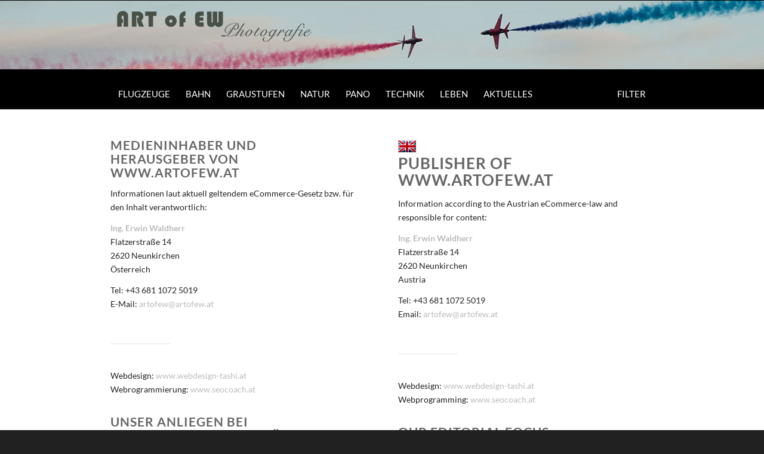

--- FILE ---
content_type: text/css
request_url: https://www.artofew.at/wp-content/uploads/avia_posts_css/post-20.css?ver=ver-1661239247
body_size: 53
content:
.flex_column.av-3upm0-c51ec41f39912dd2b1eabcb0ea745777{
-webkit-border-radius:0px 0px 0px 0px;
-moz-border-radius:0px 0px 0px 0px;
border-radius:0px 0px 0px 0px;
padding:0px 0px 0px 0px;
}

#top .hr.av-2mydo-eb10d66d8b3e92fa986e25793a416562{
margin-top:30px;
margin-bottom:30px;
}
.hr.av-2mydo-eb10d66d8b3e92fa986e25793a416562 .hr-inner{
width:100px;
}

.flex_column.av-229js-11ae90061828b02c12ea0267dc5a2609{
-webkit-border-radius:0px 0px 0px 0px;
-moz-border-radius:0px 0px 0px 0px;
border-radius:0px 0px 0px 0px;
padding:0px 0px 0px 0px;
}

#top .hr.av-pyfg-c2493d986b3659022d880a9a1fe5940f{
margin-top:30px;
margin-bottom:30px;
}
.hr.av-pyfg-c2493d986b3659022d880a9a1fe5940f .hr-inner{
width:100px;
}

